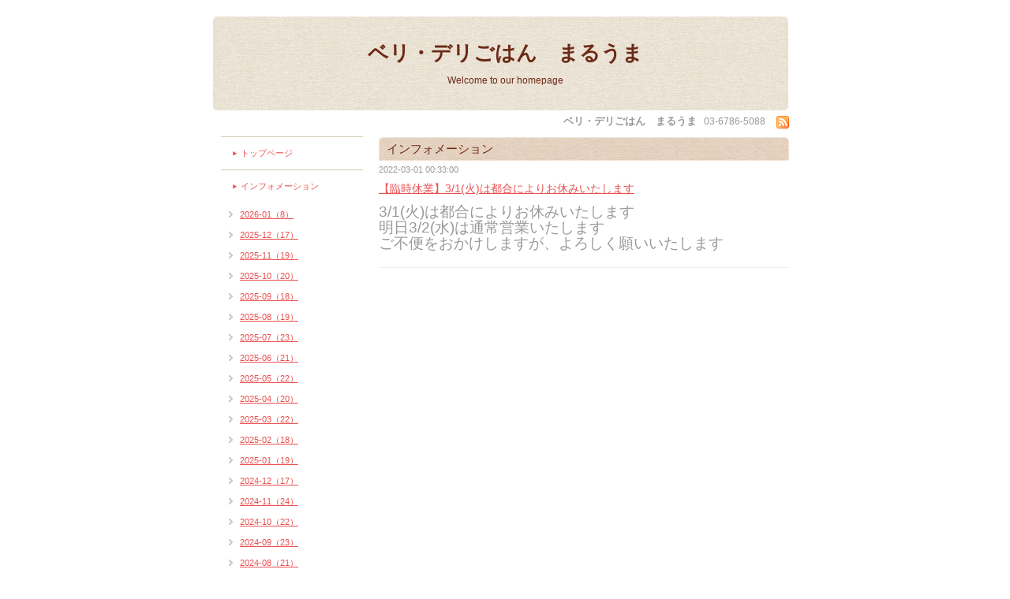

--- FILE ---
content_type: text/html; charset=utf-8
request_url: https://maruuma.net/info/4423234
body_size: 2768
content:
<!DOCTYPE html PUBLIC "-//W3C//DTD XHTML 1.0 Transitional//EN" "http://www.w3.org/TR/xhtml1/DTD/xhtml1-transitional.dtd">
<html xmlns="http://www.w3.org/1999/xhtml" xml:lang="ja" lang="ja">
<head>
<meta http-equiv="Content-Type" content="text/html; charset=UTF-8" />
<title>ベリ・デリごはん　まるうま - 【臨時休業】3/1(火)は都合によりお休みいたします</title>
<meta name="keywords" content="ベリ・デリごはん　まるうま,和食" />
<meta name="description" content="Welcome to our homepage" />
<meta http-equiv="content-style-type" content="text/css" />
<meta http-equiv="content-script-type" content="text/javascript" />

<link rel="alternate" type="application/rss+xml" title="ベリ・デリごはん　まるうま / RSS" href="/feed.rss" />
<style type="text/css" media="all">@import "/style.css?144158-1397869296";</style>
<script type="text/javascript" src="/js/jquery.js"></script>
<script type="text/javascript" src="/js/tooltip.js"></script>
<script type="text/javascript" src="/js/thickbox.js"></script>
</head>

<body id="info">

<div id="wrapper">
<div id="wrapper_inner">


<!--ヘッダー部分ここから // -->
<div id="header">
  <div id="header_inner">
    <div class="site_title">
    <h1 class="site_logo"><a href="https://maruuma.net">ベリ・デリごはん　まるうま</a></h1>
    <div class="site_description">Welcome to our homepage</div>
    </div>
  </div>
  
  <div class="shop_title">
    <span class="shop_name">ベリ・デリごはん　まるうま</span>
    <span class="shop_tel">03-6786-5088</span>
    <span class="shop_rss"><a href="/feed.rss"><img src="/img/icon/rss.png" /></a></span>
  </div>
</div>
<!-- // ヘッダー部分ここまで -->

<div id="contents">
<div id="contents_inner">


  <!-- メイン部分ここから -->
  <div id="main">
  <div id="main_inner">

    


    
    <!----------------------------------------------

      ページ：インフォメーション

    ---------------------------------------------->
    <h2 class="page_title">インフォメーション</h2>
    <div class="info_area">
    <div class="autopagerize_page_element">

      
      <div class="info">
        <div class="info_date">
          2022-03-01 00:33:00
        </div>
        <div class="info_title">
          <a href="/info/4423234">【臨時休業】3/1(火)は都合によりお休みいたします</a>
        </div>
        <div class="info_body">
          
          <p><span style="font-size: 14pt;">3/1(火)は都合によりお休みいたします</span></p>
<p><span style="font-size: 14pt;">明日3/2(水)は通常営業いたします</span></p>
<p><span style="font-size: 14pt;">ご不便をおかけしますが、よろしく願いいたします</span></p>
        <br class="clear" />
        </div>
      </div>
      

    </div>
    </div>
    


    


    


    


    


    


    


    


    


    


  </div>
  </div>
  <!-- // メイン部分ここまで -->

</div>
</div>
<!-- // contents -->


<!-- ナビゲーション部分ここから // -->
<div id="navi">
<div id="navi_inner">
  <ul>
    
    <li><a href="/"  class="navi_top">トップページ</a></li>
    
    <li><a href="/info"  class="navi_info active">インフォメーション</a><ul class="sub_navi">
<li><a href='/info/2026-01'>2026-01（8）</a></li>
<li><a href='/info/2025-12'>2025-12（17）</a></li>
<li><a href='/info/2025-11'>2025-11（19）</a></li>
<li><a href='/info/2025-10'>2025-10（20）</a></li>
<li><a href='/info/2025-09'>2025-09（18）</a></li>
<li><a href='/info/2025-08'>2025-08（19）</a></li>
<li><a href='/info/2025-07'>2025-07（23）</a></li>
<li><a href='/info/2025-06'>2025-06（21）</a></li>
<li><a href='/info/2025-05'>2025-05（22）</a></li>
<li><a href='/info/2025-04'>2025-04（20）</a></li>
<li><a href='/info/2025-03'>2025-03（22）</a></li>
<li><a href='/info/2025-02'>2025-02（18）</a></li>
<li><a href='/info/2025-01'>2025-01（19）</a></li>
<li><a href='/info/2024-12'>2024-12（17）</a></li>
<li><a href='/info/2024-11'>2024-11（24）</a></li>
<li><a href='/info/2024-10'>2024-10（22）</a></li>
<li><a href='/info/2024-09'>2024-09（23）</a></li>
<li><a href='/info/2024-08'>2024-08（21）</a></li>
<li><a href='/info/2024-07'>2024-07（20）</a></li>
<li><a href='/info/2024-06'>2024-06（22）</a></li>
<li><a href='/info/2024-05'>2024-05（23）</a></li>
<li><a href='/info/2024-04'>2024-04（18）</a></li>
<li><a href='/info/2024-03'>2024-03（20）</a></li>
<li><a href='/info/2024-02'>2024-02（21）</a></li>
<li><a href='/info/2024-01'>2024-01（23）</a></li>
<li><a href='/info/2023-12'>2023-12（18）</a></li>
<li><a href='/info/2023-11'>2023-11（19）</a></li>
<li><a href='/info/2023-10'>2023-10（19）</a></li>
<li><a href='/info/2023-09'>2023-09（18）</a></li>
<li><a href='/info/2023-08'>2023-08（17）</a></li>
<li><a href='/info/2023-07'>2023-07（18）</a></li>
<li><a href='/info/2023-06'>2023-06（21）</a></li>
<li><a href='/info/2023-05'>2023-05（18）</a></li>
<li><a href='/info/2023-04'>2023-04（17）</a></li>
<li><a href='/info/2023-03'>2023-03（21）</a></li>
<li><a href='/info/2023-02'>2023-02（16）</a></li>
<li><a href='/info/2023-01'>2023-01（16）</a></li>
<li><a href='/info/2022-12'>2022-12（14）</a></li>
<li><a href='/info/2022-11'>2022-11（20）</a></li>
<li><a href='/info/2022-10'>2022-10（19）</a></li>
<li><a href='/info/2022-09'>2022-09（20）</a></li>
<li><a href='/info/2022-08'>2022-08（17）</a></li>
<li><a href='/info/2022-07'>2022-07（22）</a></li>
<li><a href='/info/2022-06'>2022-06（15）</a></li>
<li><a href='/info/2022-05'>2022-05（18）</a></li>
<li><a href='/info/2022-04'>2022-04（17）</a></li>
<li><a href='/info/2022-03'>2022-03（23）</a></li>
<li><a href='/info/2022-02'>2022-02（15）</a></li>
<li><a href='/info/2022-01'>2022-01（17）</a></li>
<li><a href='/info/2021-12'>2021-12（16）</a></li>
<li><a href='/info/2021-11'>2021-11（16）</a></li>
<li><a href='/info/2021-10'>2021-10（20）</a></li>
<li><a href='/info/2021-07'>2021-07（7）</a></li>
<li><a href='/info/2021-06'>2021-06（20）</a></li>
<li><a href='/info/2021-05'>2021-05（19）</a></li>
<li><a href='/info/2021-04'>2021-04（22）</a></li>
<li><a href='/info/2021-03'>2021-03（20）</a></li>
<li><a href='/info/2021-02'>2021-02（13）</a></li>
<li><a href='/info/2021-01'>2021-01（18）</a></li>
<li><a href='/info/2020-12'>2020-12（19）</a></li>
<li><a href='/info/2020-11'>2020-11（16）</a></li>
<li><a href='/info/2020-10'>2020-10（24）</a></li>
<li><a href='/info/2020-09'>2020-09（19）</a></li>
<li><a href='/info/2020-08'>2020-08（19）</a></li>
<li><a href='/info/2020-07'>2020-07（19）</a></li>
<li><a href='/info/2020-06'>2020-06（23）</a></li>
<li><a href='/info/2020-05'>2020-05（19）</a></li>
<li><a href='/info/2020-04'>2020-04（24）</a></li>
<li><a href='/info/2020-03'>2020-03（20）</a></li>
<li><a href='/info/2020-02'>2020-02（19）</a></li>
<li><a href='/info/2020-01'>2020-01（17）</a></li>
<li><a href='/info/2019-12'>2019-12（17）</a></li>
<li><a href='/info/2019-11'>2019-11（23）</a></li>
<li><a href='/info/2019-10'>2019-10（20）</a></li>
<li><a href='/info/2019-09'>2019-09（22）</a></li>
<li><a href='/info/2019-08'>2019-08（19）</a></li>
<li><a href='/info/2019-07'>2019-07（22）</a></li>
<li><a href='/info/2019-06'>2019-06（20）</a></li>
<li><a href='/info/2019-05'>2019-05（20）</a></li>
<li><a href='/info/2019-04'>2019-04（24）</a></li>
<li><a href='/info/2019-03'>2019-03（23）</a></li>
<li><a href='/info/2019-02'>2019-02（18）</a></li>
<li><a href='/info/2019-01'>2019-01（21）</a></li>
<li><a href='/info/2018-12'>2018-12（22）</a></li>
<li><a href='/info/2018-11'>2018-11（20）</a></li>
<li><a href='/info/2018-10'>2018-10（28）</a></li>
<li><a href='/info/2018-09'>2018-09（19）</a></li>
<li><a href='/info/2018-08'>2018-08（23）</a></li>
<li><a href='/info/2018-07'>2018-07（21）</a></li>
<li><a href='/info/2018-06'>2018-06（22）</a></li>
<li><a href='/info/2018-05'>2018-05（25）</a></li>
<li><a href='/info/2018-04'>2018-04（21）</a></li>
<li><a href='/info/2018-03'>2018-03（21）</a></li>
<li><a href='/info/2018-02'>2018-02（19）</a></li>
<li><a href='/info/2018-01'>2018-01（18）</a></li>
<li><a href='/info/2017-12'>2017-12（23）</a></li>
<li><a href='/info/2017-11'>2017-11（20）</a></li>
<li><a href='/info/2017-10'>2017-10（25）</a></li>
<li><a href='/info/2017-09'>2017-09（22）</a></li>
<li><a href='/info/2017-08'>2017-08（19）</a></li>
<li><a href='/info/2017-07'>2017-07（22）</a></li>
<li><a href='/info/2017-06'>2017-06（22）</a></li>
<li><a href='/info/2017-05'>2017-05（25）</a></li>
<li><a href='/info/2017-04'>2017-04（24）</a></li>
<li><a href='/info/2017-03'>2017-03（28）</a></li>
<li><a href='/info/2017-02'>2017-02（26）</a></li>
<li><a href='/info/2017-01'>2017-01（22）</a></li>
<li><a href='/info/2016-12'>2016-12（23）</a></li>
<li><a href='/info/2016-11'>2016-11（24）</a></li>
<li><a href='/info/2016-10'>2016-10（21）</a></li>
<li><a href='/info/2016-09'>2016-09（22）</a></li>
<li><a href='/info/2016-08'>2016-08（21）</a></li>
<li><a href='/info/2016-07'>2016-07（24）</a></li>
<li><a href='/info/2016-06'>2016-06（21）</a></li>
<li><a href='/info/2016-05'>2016-05（24）</a></li>
<li><a href='/info/2016-04'>2016-04（23）</a></li>
<li><a href='/info/2016-03'>2016-03（27）</a></li>
<li><a href='/info/2016-02'>2016-02（23）</a></li>
<li><a href='/info/2016-01'>2016-01（23）</a></li>
<li><a href='/info/2015-12'>2015-12（20）</a></li>
<li><a href='/info/2015-11'>2015-11（19）</a></li>
<li><a href='/info/2015-10'>2015-10（28）</a></li>
<li><a href='/info/2015-09'>2015-09（28）</a></li>
<li><a href='/info/2015-08'>2015-08（25）</a></li>
<li><a href='/info/2015-07'>2015-07（26）</a></li>
<li><a href='/info/2015-06'>2015-06（27）</a></li>
<li><a href='/info/2015-05'>2015-05（29）</a></li>
<li><a href='/info/2015-04'>2015-04（24）</a></li>
<li><a href='/info/2015-03'>2015-03（30）</a></li>
<li><a href='/info/2015-02'>2015-02（22）</a></li>
<li><a href='/info/2015-01'>2015-01（1）</a></li>
<li><a href='/info/2014-04'>2014-04（3）</a></li>
</ul>
</li>
    
    <li><a href="/photo"  class="navi_photo">写真</a></li>
    
    <li><a href="/menu"  class="navi_menu">メニュー</a></li>
    
    <li><a href="/calendar"  class="navi_calendar">カレンダー</a></li>
    
    <li><a href="/about"  class="navi_about">店舗情報</a></li>
    
    <li><a href="/contact"  class="navi_contact">お問い合わせ</a></li>
    
    <li><a href="/pc/melmaga/maruuma/?width=550&height=500&inlineId=myOnPageContent&keepThis=true&TB_iframe=true" target="_blank" class="thickbox navi_melmaga">メールマガジン</a></li>
    
    <li><a href="/reservation/event/"  class="navi_event_reservation">イベント予約</a></li>
    
  </ul>
  <br class="clear" />
</div>
<!-- ナビゲーションパーツここから // -->

<!-- // ナビゲーションパーツここまで -->
</div>
<!-- // ナビゲーション部分ここまで -->


<!-- サイドバー部分ここから // -->
<div id="sidebar">
<div id="sidebar_inner">

  <div class="today_area">
    <div class="today_title">2026.01.18 Sunday</div>
    
    <div class="today_schedule">
      <div class="today_schedule_title">
        <a href="/calendar/1173102"> 定休日</a>
      </div>
      <div class="today_schedule_body">
        <p>2016年5月〜日曜も定休日になりました。</p>
      </div>
    </div>
    
  </div>

  <div class="qr_area">
    <div class="qr_title">携帯サイト</div>
    <div class="qr_img"><img src="//r.goope.jp/qr/maruuma"width="100" height="100" /></div>
  </div>

  <div class="counter_area">
    <div class="counter_title">カウンター</div>
    <div class="counter_today">
      Today: <span class="num">445</span>
    </div>
    <div class="counter_yesterday">
      Yesterday: <span class="num">600</span>
    </div>
    <div class="counter_total">
      Total: <span class="num">2566159</span>
    </div>
  </div>

</div>
</div>
<!-- // サイドバー部分ここまで -->


<!-- フッター部分ここから // -->
<div id="footer">
<div id="footer_inner">

  <div class="copyright">
    &copy;2026 <a href="https://maruuma.net">ベリ・デリごはん　まるうま</a>. All Rights Reserved.
  </div>

  <div class="powered"></div>
  
  <br class="clear" />

</div>
</div>
<!-- // フッター部分ここまで -->

</div>
</div>

</body>
</html>